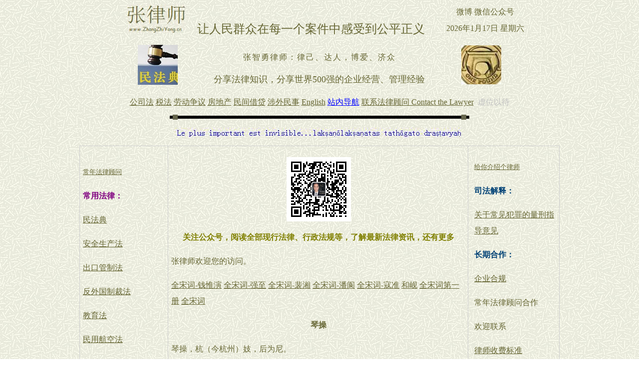

--- FILE ---
content_type: text/html
request_url: http://www.zhangzhiyong.cn/quansongci/quansongci_qincao.htm
body_size: 5819
content:
<html>

<head>
<meta http-equiv="Content-Type" content="text/html; charset=gb2312">
<meta http-equiv="Content-Language" content="zh-cn">
<meta name="GENERATOR" content="Microsoft FrontPage 6.0">
<meta name="ProgId" content="FrontPage.Editor.Document">
<title>全宋词-琴操</title>
<link href="https://www.zhangzhiyong.cn/css/peixunshi.css" rel="stylesheet" type="text/css">
<meta name="Microsoft Theme" content="ricepapr 0011">
</head>

<body background="../_themes/ricepapr/ricebk.jpg" bgcolor="#FFFFFF" text="#000000" link="#666633" vlink="#333366" alink="#990000"><!--mstheme--><font face="宋体">
<iframe src="https://www.zhangzhiyong.cn/js/peixunshiwang.htm" height="78" width="960" allowtransparency="true" frameborder="0" target="_parent" ></iframe>
<iframe src="https://www.zhangzhiyong.cn/js/peixunshi_ldbj.htm" height="106" width="960" allowtransparency="true" frameborder="0" target="_blank" ></iframe>
<iframe src="https://www.zhangzhiyong.cn/js/peixunshi_daohang.htm" height="22" width="960" allowtransparency="true" frameborder="0" target="_blank" ></iframe>                                                                           
<!--msthemeseparator--><p align="center"><img src="../_themes/ricepapr/aricerul.gif" width="600" height="10" alt="horizontal rule"></p>
<p align="center"><script type="text/javascript" src="https://www.zhangzhiyong.cn/js/peixunshi_cscs.js"></script></p>
<p align="center"><script type="text/javascript" src="https://www.zhangzhiyong.cn/js/tuiguang.js"></script></p>
<div class="zhengwen">
<div class="left">
<script type="text/javascript" src="https://www.zhangzhiyong.cn/js/peixunshi_a.js"></script>
<script type="text/javascript" src="https://www.zhangzhiyong.cn/js/peixunshi_b.js"></script>
<script type="text/javascript" src="https://www.zhangzhiyong.cn/js/peixunshi_c.js"></script>
</div>
<div class="mid">
<p align="center"><script type="text/javascript" src="https://www.zhangzhiyong.cn/js/peixunshi_mid.js"></script></p>
<p align="left">张律师欢迎您的访问。</p>
<p><a href="quansongci_qianweiyan.htm">全宋词-钱惟演</a> <a href="quansongci_qiangzhi.htm">全宋词-强至</a> <a href="quansongci_peixiang.htm">全宋词-裴湘</a> <a href="quansongci_panlang.htm">全宋词-潘阆</a> <a href="quansongci_kouzhun.htm">全宋词-寇准</a>
<a href="hexian.htm">和岘</a> <a href="quansongci_1.htm">全宋词第一册</a>                 
<a href="quansongci.htm">全宋词</a></p>
<p align="center"><b>琴操</b></p>
<p>琴操，杭（今杭州）妓，后为尼。<br>
<br>
　　满庭芳<br>
<br>
　　山抹微云，天连衰草，画角声断斜阳。暂停征辔，聊共饮离觞。多少蓬莱旧侣，频回首、烟霭茫茫。孤村里，寒鸦万点，流水绕红墙。<br>
<br>
　　魂伤。当此际，轻分罗带，暗解香囊。谩赢得，青楼薄幸名狂。此去何时见也，襟袖上、空有馀香。伤心处，高城望断，灯火已昏黄。<br>
<br>
　　卜算子<br>
<br>
　　欲整别离情，怯对尊中酒。野梵幽幽石上飘，搴落楼头柳。<br>
<br>
　　不系黄金绶。粉黛愁成垢。春风三月有时阑，遮不尽、梨花丑。</p>



<p>
<a href="quansongci_shenmiao.htm">沈邈</a>
<a href="quansongci_wanganshi.htm">全宋词_王安石</a>
<a href="quansongci_1.htm">全宋词第一册</a>
<a href="quansongci.htm">全宋词</a>&nbsp;<a href="quansongci_2.htm">全宋词第二册</a>  
<a href="../wuwenying/wuwenying_yanqingdu.htm">吴文英宴清都</a>              
<a href="../wuwenying/wuwenying.htm">吴文英</a>                             
<a href="../yanshu/yanshu_pozhenzi.htm">破阵子</a>                                 
<a href="../yuefei/yuefei_huanghelou.htm">岳飞登黄鹤楼有感</a>                                                  
<a href="quansongci_rongyin.htm">荣諲</a></p>
<p>
<a href="quansongci_renmingsuoyin_a.htm">全宋词人名索引 A</a></p>
<p>
<a href="quansongci_qinguan.htm">全宋词-秦观</a></p>
<p>
<a href="quansongci_qingmuzifu.htm">全宋词-青幕子妇</a></p>
<p align="left">张律师感谢您的访问。</p>
<script type="text/javascript" src="https://www.zhangzhiyong.cn/js/peixunshi_8.js"></script>
<script type="text/javascript" src="https://www.zhangzhiyong.cn/js/peixunshi_88.js"></script>
<script type="text/javascript" src="https://www.zhangzhiyong.cn/js/peixunshi_888.js"></script>
<a href="../xianfa/xianfa.htm">宪法</a> <a href="../law/falv.htm">法律</a>
<a href="../xingzhengfagui/xingzhengfagui.htm">行政法规</a>
<a href="../difangfagui/difangfagui.htm">地方法规</a>
<a href="../jingwaifagui/jingwaifagui.htm">境外法规</a>
<a href="../sifajieshi/sifajieshi.htm">司法解释</a>
<a href="../anli/dianxinganli.htm">典型案例</a> 
<a href="../guojifa/guojifa.htm">国际法及国际惯例</a>
</div>
<div class="right">
<script type="text/javascript" src="https://www.zhangzhiyong.cn/js/peixunshi_x.js"></script>
<script type="text/javascript" src="https://www.zhangzhiyong.cn/js/peixunshi_y.js"></script>
<script type="text/javascript" src="https://www.zhangzhiyong.cn/js/peixunshi_z.js"></script>
</div>
<div class="footer">
<script type="text/javascript" src="https://www.zhangzhiyong.cn/js/trainer.js"></script>
<script type="text/javascript" src="https://www.zhangzhiyong.cn/js/trainer2.js"></script>
<script type="text/javascript" src="https://www.zhangzhiyong.cn/js/peixunshi.js"></script>
<script type="text/javascript" src="https://www.zhangzhiyong.cn/js/peixunshi2.js"></script>
<script type="text/javascript" src="https://www.zhangzhiyong.cn/js/fenxiang.js"></script>
</div>
</div>
<iframe src="https://www.zhangzhiyong.cn/js/peixunshi_xiangmu.htm" height="110" width="960" marginwidth="0" frameborder="0" target="_parent" ></iframe>
<script type="text/javascript" src="https://www.zhangzhiyong.cn/js/peixunshi_changdi.js"></script>

<script type="text/javascript" src="https://www.zhangzhiyong.cn/js/bottom_1.js"></script>
<script type="text/javascript" src="https://www.zhangzhiyong.cn/js/bottom_2.js"></script>
<script type="text/javascript" src="https://www.zhangzhiyong.cn/js/bottom_3.js"></script>
<!--mstheme--></font></body>

</html>


--- FILE ---
content_type: text/html
request_url: https://www.zhangzhiyong.cn/js/peixunshi_ldbj.htm
body_size: 1559
content:
<html>

<head>
<meta http-equiv="Content-Language" content="zh-cn">
<meta http-equiv="Content-Type" content="text/html; charset=gb2312">
<meta name="GENERATOR" content="Microsoft FrontPage 6.0">
<meta name="ProgId" content="FrontPage.Editor.Document">
<title>培训师-六点八九</title>
<base target="_parent">
<style type="text/css">
<!--
body{color:#666633}
-->
</style>
<meta name="Microsoft Theme" content="ricepapr 0011, default">
</head>

<body style="margin:0; padding:0; overflow-y: hidden" background="../_themes/ricepapr/ricebk.jpg" bgcolor="#FFFFFF" text="#000000" link="#666633" vlink="#333366" alink="#990000"><!--mstheme--><font face="宋体"><!--mstheme--></font><table align="center" border="0" width="756" height="88" style="text-align:center">
	<tr>
		<td rowspan="3"><!--mstheme--><font face="宋体">
		<script type="text/javascript" src="topleft.js"></script><!--mstheme--></font></td>
		<td align="center" height="10"><!--mstheme--><font face="宋体"><!--mstheme--></font></td>
		<td rowspan="3"><!--mstheme--><font face="宋体">
		<script type="text/javascript" src="topright.js"></script><!--mstheme--></font></td>
	</tr>
	<tr>
		<td align="center"><!--mstheme--><font face="宋体"><span style="letter-spacing: 2px">张智勇律师：律己、达人，博爱、济众</span><!--mstheme--></font></td>
	</tr>
	<tr>
		<td align="center" valign="bottom"><!--mstheme--><font face="宋体"><font size="4">分享法律知识，分享世界500强的企业经营、管理经验</font><!--mstheme--></font></td>
	</tr>
</table><!--mstheme--><font face="宋体"><!--mstheme--></font></body>

</html>

--- FILE ---
content_type: text/html
request_url: https://www.zhangzhiyong.cn/js/peixunshi_daohang.htm
body_size: 1421
content:
<html>

<head>
<meta http-equiv="Content-Type" content="text/html; charset=gb2312">
<meta http-equiv="Content-Language" content="zh-cn">
<meta name="GENERATOR" content="Microsoft FrontPage 6.0">
<meta name="ProgId" content="FrontPage.Editor.Document">
<title>培训师导航</title>
<base target="_parent">
<meta name="Microsoft Theme" content="ricepapr 0011, default">
</head>

<body style="margin:0; padding:0; overflow-y: hidden" background="../_themes/ricepapr/ricebk.jpg" bgcolor="#FFFFFF" text="#000000" link="#666633" vlink="#333366" alink="#990000"><!--mstheme--><font face="宋体"><!--mstheme--></font><table border="0" width="960" height="22" style="text-align:center">
		<tr>
			<td><!--mstheme--><font face="宋体"><a href="../gongsifa/gongsifa.htm">公司法</a>
			<a href="../law/shuifa.htm">税法</a> 
			<a href="../sifajieshi/laodongzhengyi.htm">劳动争议</a>
			<a href="../law/fangdichan.htm">房地产</a>
			<a href="../sifajieshi/minjianjiedai.htm">民间借贷</a>
			<a href="../law/shewaiminshi.htm">涉外民事</a>
			<a href="../English_lawyer/English_lawyer.htm">English</a> 
<a title="法律顾问律师网站内导航" target="_blank" href="../map.htm"><font color="#0000FF">站内导航</font></a>
<a href="../lianxi_peixunjigou.htm">联系法律顾问 Contact the Lawyer</a>
<font color="#C0C0C0">&nbsp;虚位以待</font><!--mstheme--></font></td>
		</tr>
	</table><!--mstheme--><font face="宋体"><!--mstheme--></font></body>

</html>

--- FILE ---
content_type: text/html
request_url: https://www.zhangzhiyong.cn/js/peixunshi_xiangmu.htm
body_size: 2504
content:
<html>

<head>
<meta http-equiv="Content-Language" content="zh-cn">
<meta http-equiv="Content-Type" content="text/html; charset=gb2312">
<meta name="GENERATOR" content="Microsoft FrontPage 6.0">
<meta name="ProgId" content="FrontPage.Editor.Document">
<title>培训师项目</title>
<base target="_parent">
<meta name="Microsoft Theme" content="ricepapr 0011, default">
</head>

<body style="margin:0; padding:0; overflow-y: hidden" background="../_themes/ricepapr/ricebk.jpg" bgcolor="#FFFFFF" text="#000000" link="#666633" vlink="#333366" alink="#990000"><!--mstheme--><font face="宋体"><!--mstheme--></font><table align="center" border="0" width="939" height="110" style="text-align:center">
	<tr>
		<td width="103"><!--mstheme--><font face="宋体">
		<script type="text/javascript" src="bottomleft.js"></script><!--mstheme--></font></td>
		<td width="730"><!--mstheme--><font face="宋体">
		<p style="line-height: 200%">
		<a href="../jingzheng_longduan/jingzheng_longduan_jiufen.htm">不正当竞争与垄断纠纷</a>
		<a href="../caichan_fanzui/caichan_fanzui.htm">财产犯罪</a>
		<a href="../dupinfanzui/dupin_fanzui.htm">毒品犯罪</a>
		<a href="../feisong_chengxu/feisong_chengxu.htm">非讼程序</a>
		<a href="../gongsi_qiye/gongsi_qiye_jiufen.htm">公司企业纠纷</a>
		<a href="../haishi_haishang/haishi_haishang_jiufen.htm">海事海商纠纷</a>
		<a href="../hetong/hetong_jiufen.htm">合同纠纷</a>
		<a href="../hunyin_jiating_jicheng/hunyin_jiating_jicheng_jiufen.htm">
		婚姻家庭继承纠纷</a> <a href="../jiaotongfanzui/jiaotong_fanzui.htm">交通犯罪</a>
		<a href="../jingji_fanzui/jingji_fanzui.htm">经济犯罪</a>
		<a href="../laodong_renshi/laodong_renshi_zhengyi.htm">劳动人事争议</a>
		<a href="../maiyin_fanzui/maiyin_fanzui.htm">卖淫犯罪</a>
		<a href="../qinhai_renshen_fanzui/qinhai_renshen_fanzui.htm">侵害人身犯罪</a>
		<a href="../qinquan/qinquan_zeren_jiufen.htm">侵权责任纠纷</a>
		<a href="../rengequan/rengequan_jiufen.htm">人格权纠纷</a>
		<a href="../tanwu_huilu_duzhi/tanwu_huilu_duzhi_fanzui.htm">贪污贿赂渎职犯罪</a>
		<a href="../wuquan/wuquan_jiufen.htm">物权纠纷</a>
		<a href="../xinyongzheng_dulibaohan/xinyongzheng_dulibaohan_jiufen.htm">
		信用证及独立保函纠纷</a> <a href="../zhishichanquan/zhishichanquan_jiufen.htm">
		知识产权纠纷</a><!--mstheme--></font></td>
		<td width="0"><!--mstheme--><font face="宋体">
		<script type="text/javascript" src="bottomright.js"></script><!--mstheme--></font></td>
	</tr>
	</table><!--mstheme--><font face="宋体"><!--mstheme--></font></body>
</html>

--- FILE ---
content_type: application/javascript
request_url: https://www.zhangzhiyong.cn/js/bottomleft.js
body_size: 2830
content:
<!--
var imlocation = "../images/";
function ImageArray (n) {
   this.length = n;
   for (var i =1; i <= n; i++) {
     this[i] = ' '
   }
}
function titleArray (n) {
   this.length = n;
   for (var i =1; i <= n; i++) {
     this[i] = ' '
   }
}
function linkArray (n) {
   this.length = n;
   for (var i =1; i <= n; i++) {
     this[i] = ' '
   }
}
image = new ImageArray(7);
image[0] = 'xueshengpeixun_1.jpg';
image[1] = 'xueshengpeixun_2.jpg';
image[2] = 'xueshengpeixun_3.jpg';
image[3] = 'xueshengpeixun_4.jpg';
image[4] = 'xueshengpeixun_5.jpg';
image[5] = 'xueshengpeixun_6.jpg';
image[6] = 'xueshengpeixun.jpg';
title = new titleArray(7);
title[0] = '法律咨询-常法顾问服务体验价格';
title[1] = '法律咨询-常法顾问服务体验价格';
title[2] = '法律咨询-常法顾问服务体验价格';
title[3] = '法律咨询-常法顾问服务体验价格';
title[4] = '法律咨询-常法顾问服务体验价格';
title[5] = '法律咨询-常法顾问服务体验价格';
title[6] = '法律咨询-常法顾问服务体验价格';
link = new linkArray(7);
link[0] = '../law/changfa_tiyan.htm';
link[1] = '../law/changfa_tiyan.htm';
link[2] = '../law/changfa_tiyan.htm';
link[3] = '../law/changfa_tiyan.htm';
link[4] = '../law/changfa_tiyan.htm';
link[5] = '../law/changfa_tiyan.htm';
link[6] = '../law/changfa_tiyan.htm';
var currentdate = new Date();
var imagenumber = currentdate.getDay();
document.write('<a href="' + link[imagenumber] + '"><img src="' + imlocation + image[imagenumber] + '" border="0" title='+title[imagenumber]+'></a>');

--- FILE ---
content_type: application/javascript
request_url: https://www.zhangzhiyong.cn/js/peixunshi_x.js
body_size: 1214
content:
document.writeln("<p><a href=\'https://www.zhangzhiyong.cn/law/lvshi_jieshao.htm\'><font size=\'2\'>给你介绍个律师</font></a></p>");
document.writeln("<p><font color=\'#004276\'><b>司法解释：</b></font></p>");
document.writeln("<p><a href=\'../sifajieshi/changjianfanzui_liangxing.htm\'>");
document.writeln("关于常见犯罪的量刑指导意见</a></p>");
document.writeln("<p><b><font size=\'3\' color=\'#004276\'>长期合作：</font></b></p>");
document.writeln("<a href=\'../qiyehegui/qiyehegui.htm\'>企业合规</a><p>常年法律顾问合作</p>");
document.writeln("<p>欢迎联系</p>");
document.writeln("<p><a href=\"../law/shoufeibiaozhun.htm\">律师收费标准</a></p>");

--- FILE ---
content_type: application/javascript
request_url: https://www.zhangzhiyong.cn/js/topright.js
body_size: 2624
content:
<!--
var imlocation = "../images/";
function ImageArray (n) {
   this.length = n;
   for (var i =1; i <= n; i++) {
     this[i] = ' '
   }
}
function titleArray (n) {
   this.length = n;
   for (var i =1; i <= n; i++) {
     this[i] = ' '
   }
}
function linkArray (n) {
   this.length = n;
   for (var i =1; i <= n; i++) {
     this[i] = ' '
   }
}
image = new ImageArray(7);
image[0] = 'zhidujianshe_7.jpg';
image[1] = 'zhidujianshe_1.jpg';
image[2] = 'zhidujianshe_2.jpg';
image[3] = 'zhidujianshe_3.jpg';
image[4] = 'zhidujianshe_4.jpg';
image[5] = 'zhidujianshe_5.jpg';
image[6] = 'zhidujianshe_6.jpg';
title = new titleArray(7);
title[0] = '中华人民共和国刑法';
title[1] = '中华人民共和国刑法';
title[2] = '中华人民共和国刑法';
title[3] = '中华人民共和国刑法';
title[4] = '中华人民共和国刑法';
title[5] = '中华人民共和国刑法';
title[6] = '中华人民共和国刑法';
link = new linkArray(7);
link[0] = '../law/xingfa.htm';
link[1] = '../law/xingfa.htm';
link[2] = '../law/xingfa.htm';
link[3] = '../law/xingfa.htm';
link[4] = '../law/xingfa.htm';
link[5] = '../law/xingfa.htm';
link[6] = '../law/xingfa.htm';
var currentdate = new Date();
var imagenumber = currentdate.getDay();
document.write('<a href="' + link[imagenumber] + '"><img src="' + imlocation + image[imagenumber] + '" border="0" title='+title[imagenumber]+'></a>');

--- FILE ---
content_type: application/javascript
request_url: https://www.zhangzhiyong.cn/js/peixunshi_mid.js
body_size: 742
content:
document.writeln("<p align=\'center\'><a href=\'https://www.zhangzhiyong.cn/js/peixunshi_weixin_gongzhonghao.htm\'><img border=\'0\' src=\'https://www.zhangzhiyong.cn/images/qrcode_for_gh_d9449730091a_258.jpg\' width=\'129\' height=\'129\'></a></p>");
document.writeln("<p align=\"center\"><font color=\"#808000\"><b>关注公众号，阅读全部现行法律、行政法规等，了解最新法律资讯，还有更多</b></font></p>");